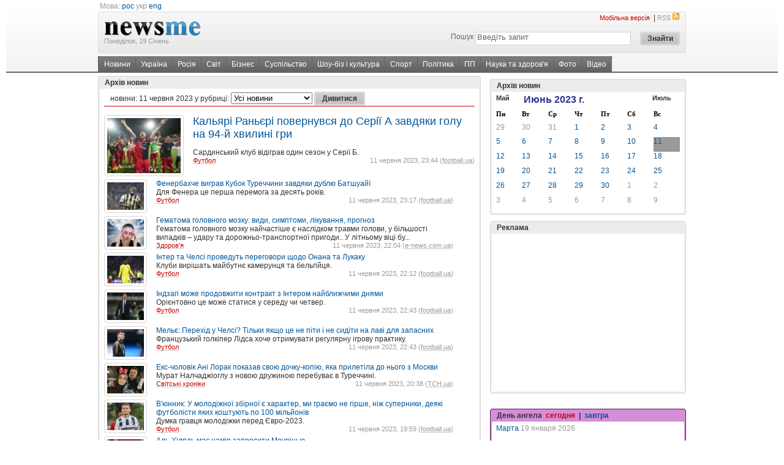

--- FILE ---
content_type: text/html; charset=utf-8
request_url: https://newsme.com.ua/ua/archive/2023-6-11/
body_size: 14657
content:

<!DOCTYPE html PUBLIC "-//W3C//DTD XHTML 1.0 Transitional//EN" "http://www.w3.org/TR/xhtml1/DTD/xhtml1-transitional.dtd">
<html xmlns="http://www.w3.org/1999/xhtml"> 
<head>        
    <meta http-equiv="Content-Type" content="text/html; charset=utf-8" />
    <base href="https://newsme.com.ua/"></base>
    <title>Архів новин  за 11 червня 2023 - NewsMe</title>
    <meta name="keywords" content="архів новин, пошук новин." />
    <meta name="description" content="Останні новинні матеріали порталу. Заголовки всіх останніх новин дня в одній стрічці новин." />
    <link rel="alternate" hreflang="ru" href="https://newsme.com.ua//"></link>
    <link rel="SHORTCUT ICON" href="https://i1.imagefor.me/nm/i/ico/24.ico">
    
    <meta name="verify-v1" content="KQiGgNGL526thy4G934EDo2H1UuxmNxcw3tdPjfHsVc=" />
    <meta name="google-site-verification" content="ncqvl6uhbJkm7JuZZGnnoqsImDOw-rV0nCbQW3nf3ak" />
    <link media="screen" rel="stylesheet" type="text/css" href="css/style.css?v=1.0.2" />
<script src="https://i1.imagefor.me/nm/js/jquery.js?v=1.0.2" type="c1b37fc44b4734c93ed395f7-text/javascript"></script>
<script src="https://i1.imagefor.me/nm/js/jquery.lazyload.mini.js?v=1.0.2" type="c1b37fc44b4734c93ed395f7-text/javascript"></script>
<script src="https://i1.imagefor.me/nm/js/carousel.js?v=1.0.2" type="c1b37fc44b4734c93ed395f7-text/javascript"></script>   
    <script type="c1b37fc44b4734c93ed395f7-text/javascript" src="https://c.memax.com.ua/stat.js"></script>
    <link href="rss2.xml" title="Все новости на одном ресурсе!" type="application/rss+xml" rel="alternate" />
    
    
</head>
<body>
    <form name="aspnetForm" method="post" action="Default.aspx?page_id=98&amp;lang=ua&amp;year=2023&amp;month=6&amp;day=11" onsubmit="if (!window.__cfRLUnblockHandlers) return false; javascript:return WebForm_OnSubmit();" id="aspnetForm" data-cf-modified-c1b37fc44b4734c93ed395f7-="">
<div>
<input type="hidden" name="__EVENTTARGET" id="__EVENTTARGET" value="" />
<input type="hidden" name="__EVENTARGUMENT" id="__EVENTARGUMENT" value="" />
<input type="hidden" name="__VIEWSTATE" id="
__VIEWSTATE" value="" />
</div>

<script type="c1b37fc44b4734c93ed395f7-text/javascript">
//<![CDATA[
var theForm = document.forms['aspnetForm'];
if (!theForm) {
    theForm = document.aspnetForm;
}
function __doPostBack(eventTarget, eventArgument) {
    if (!theForm.onsubmit || (theForm.onsubmit() != false)) {
        theForm.__EVENTTARGET.value = eventTarget;
        theForm.__EVENTARGUMENT.value = eventArgument;
        theForm.submit();
    }
}
//]]>
</script>


<script src="/WebResource.axd?d=UKl2xv-KVTTj8IKrS4MdGXOg79Nf0wXLYnR8H1XN4XycD1OqU1LbXlUGohCoXMF9ptHly4yPRhs4-eP_ZGJ2v8hSbGY1&amp;t=638313898859278837" type="c1b37fc44b4734c93ed395f7-text/javascript"></script>


<script src="/WebResource.axd?d=pWWnk7Taw7uho2XG870t5eNTCVeZlOG7WFX7A-q4nWpNI50qKETD3cu0MhiA-Ru0qNbKK8EAwja2FGIwAFpEFFQGfTg1&amp;t=638313898859278837" type="c1b37fc44b4734c93ed395f7-text/javascript"></script>
<script type="c1b37fc44b4734c93ed395f7-text/javascript">
//<![CDATA[
function WebForm_OnSubmit() {
if (typeof(ValidatorOnSubmit) == "function" && ValidatorOnSubmit() == false) return false;
return true;
}
//]]>
</script>

    
        

        	
	
		

	    <div class="bg_header">
		    <div class="top_line"></div>
		    <div class="pw">
	            <div class="fl">
    
				    &nbsp;<span class="gray">Мова:</span>&nbsp;<a href="https://newsme.com.ua/" class="hr">рос</a>&nbsp;<span class="gray">укр</span>&nbsp;<a href="https://newsme.com.ua/en/" class="hr">eng</a>
	            </div>
	            
	            <br />
			    <table cellpadding="0" cellspacing="0" width="100%" border="0" >
				    <tr>
					    <td class="vtop">
					    <img src="http://i1.imagefor.me/nm/i/bg_headf.gif" width="4" height="68" alt="" title="" /></td>
					    <td class="bg_logo_table">
					    <div class="fl">
						    <a class="hr" href="https://newsme.com.ua/"><img style="padding-top:15px;" src="http://i1.imagefor.me/nm/i/logo.gif"  /></a>
						    <br /><span class="small gray"><nobr>Понеділок, 19 Січень</nobr></span>
					    </div>	
					    <div class="fr">
	                <div class="fr"><a href='http://pda.newsme.com.ua/' class="small hred2">Мобільна версія</a>
				    &nbsp;|&nbsp;<a href="https://newsme.com.ua/rss2.xml?lang=2" class="small hgray">RSS<img src="http://i1.imagefor.me/nm/i/ic_rss.gif" width="13" height="13" style="margin-left: 2px" /></a>
				    </div><div class="clear"></div>
					        
<div class="search fr">
    <table cellpadding="0" cellspacing="5" border="0">
        <tr>
            <td>
                <label for="search">Пошук</label>
            </td>
            <td class="search_image">
                <input name="ctl00$header$Search$q" type="text" value="Введіть запит" maxlength="128" id="ctl00_header_Search_q" class="search_input" onfocus="if (!window.__cfRLUnblockHandlers) return false; if (this.value=='Введіть запит') this.value=''" onblur="if (!window.__cfRLUnblockHandlers) return false; if (this.value=='') this.value='Введіть запит'" data-cf-modified-c1b37fc44b4734c93ed395f7-="" />
                <span id="ctl00_header_Search__rfvQ" style="color:Red;visibility:hidden;">*</span>
            </td>
            <td class="vtop">
                <input type="submit" name="ctl00$header$Search$_btnSearch" value="Знайти" onclick="if (!window.__cfRLUnblockHandlers) return false; javascript:WebForm_DoPostBackWithOptions(new WebForm_PostBackOptions(&quot;ctl00$header$Search$_btnSearch&quot;, &quot;&quot;, true, &quot;&quot;, &quot;&quot;, false, false))" id="ctl00_header_Search__btnSearch" class="submit" data-cf-modified-c1b37fc44b4734c93ed395f7-="" />
            </td>
        </tr>
    </table>
</div>

	<input type="hidden" name="ctl00$header$Search$searchid" id="ctl00_header_Search_searchid" value="1608677" />
	<script type="c1b37fc44b4734c93ed395f7-text/javascript" src="https://www.google.com.ua/coop/cse/brand?form=cse-search-box&amp;lang=ru"></script>	
	<input name="dummyHidden" value="" style="visibility:hidden;display:none;" />	
					    </div>
					    <div class="clear"> </div>
					    </td>
					    <td class="vtop"><img src="http://i1.imagefor.me/nm/i/bg_headg.gif" width="4" height="68" alt="" title="" /></td>
				    </tr>
			    </table>
			    <div class="clearH5"></div>
			    <div class="toplit"><div class="fl menu">
<div class="fl menu_in" xmlns:v="http://rdf.data-vocabulary.org/#">
<span typeof="v:Breadcrumb"><a href="https://newsme.com.ua/ua/" title="Новини" rel="v:url" property="v:title">Новини</a></span>
<a href="https://newsme.com.ua/ua/ukraine/" title="Україна">Україна</a>
<a href="https://newsme.com.ua/ua/russia/" title="Росія">Росія</a>
<a href="https://newsme.com.ua/ua/world/" title="Світ">Світ</a>
<a href="https://newsme.com.ua/ua/business/" title="Бізнес">Бізнес</a>
<a href="https://newsme.com.ua/ua/society/" title="Суспільство">Суспільство</a>
<a href="https://newsme.com.ua/ua/showbiz/" title="Шоу-біз і культура">Шоу-біз і культура</a>
<a href="https://newsme.com.ua/ua/sport/" title="Спорт">Спорт</a>
<a href="https://newsme.com.ua/ua/politics/" title="Політика">Політика</a>
<a href="https://newsme.com.ua/ua/accident/" title="ПП">ПП</a>
<a href="https://newsme.com.ua/ua/tech/" title="Наука та здоров'я">Наука та здоров'я</a>
<a href="http://gallery.newsme.com.ua/" title="Фото">Фото</a>
<a href="http://video.newsme.com.ua/" title="Відео">Відео</a>
</div>
</div>
</div>
			    <div class="clear2"></div>
		    </div>		            	
		</div>
		
	    
	
	    
    

	<div class="clearH5"></div>
	<div class="pw" id="main">
		<div class="fl bcolLeft">			
            

			<div class="round round_color_gray_s"></div>
			<div class="round2 round_color_gray"></div>
			<div class="round_into round_color_gray">
				<div class="clear"></div>
                    <h5 class="hfnill">Архів новин&nbsp;</h5>
				<div class="clear"></div>
			</div>
			<div class="round3 round_color_gray"></div>
			<div class="round6 round_color_gray2_s">
				<div class="round4 round_color_gray2"></div>
			</div>
			
			<div class="round6 round_color_gray3_s mnal">
				<div class="round5 round_color_gray3">
					<div class="round_info vh iefix">
						<div class="clear"></div>
						
			            <div class="red_line">
				            <div class="clear"></div>
					            <p class="hfnill">новини: <b>11 червня 2023</b> у рубриці: <select name="ctl00$_98_8$ddlRubric" id="ctl00__98_8_ddlRubric">
	<option value="">Усі новини</option>
	<option value="1">Україна</option>
	<option value="2">- Київ</option>
	<option value="5">- Події</option>
	<option value="6">- Політика</option>
	<option value="7">Росія</option>
	<option value="8">Світ</option>
	<option value="9">Бізнес</option>
	<option value="10">- Економіка</option>
	<option value="12">- Нерухомість</option>
	<option value="13">- Фінанси і банки</option>
	<option value="14">- Ринки</option>
	<option value="15">Шоу-біз і культура</option>
	<option value="16">- Кіно</option>
	<option value="17">- Музика</option>
	<option value="18">- Афіша</option>
	<option value="19">- Мистецтво</option>
	<option value="20">- Шоу-бізнес</option>
	<option value="21">- Мода</option>
	<option value="22">- Події</option>
	<option value="23">- Світські хроніки</option>
	<option value="24">- Скандали</option>
	<option value="25">Спорт</option>
	<option value="26">- Футбол</option>
	<option value="27">- Бокс</option>
	<option value="28">- Баскетбол</option>
	<option value="29">- Теніс</option>
	<option value="30">- Формула 1</option>
	<option value="31">- Хокей</option>
	<option value="32">- Шахи</option>
	<option value="33">- Інші види</option>
	<option value="34">Політика</option>
	<option value="35">ПП</option>
	<option value="36">- Кримінал</option>
	<option value="37">- Події</option>
	<option value="38">- Катастрофи</option>
	<option value="39">Наука та здоров'я</option>
	<option value="40">- Технології</option>
	<option value="41">- Наука</option>
	<option value="42">- Здоров'я</option>
	<option value="43">- Автомобілі</option>
	<option value="44">Суспільство</option>
	<option value="45">Фоторепортаж</option>
	<option value="46">Культура</option>

</select>&nbsp;<input type="submit" name="ctl00$_98_8$btnView" value="Дивитися" onclick="if (!window.__cfRLUnblockHandlers) return false; javascript:WebForm_DoPostBackWithOptions(new WebForm_PostBackOptions(&quot;ctl00$_98_8$btnView&quot;, &quot;&quot;, true, &quot;&quot;, &quot;&quot;, false, false))" id="ctl00__98_8_btnView" class="submit8" data-cf-modified-c1b37fc44b4734c93ed395f7-="" /></p>
				            <div class="clear"></div>
			            </div>							
                        <div class="clearH5"></div>	
                        
                        
						<div>
							<h3 >
								<a href="https://newsme.com.ua/ua/sport/football/4576059/">
									<img src='https://i1.imagefor.me/m/120x90/5335042.jpeg' width="120" height="90" alt="" title="" class="fl imgborder  imrt15 " /> 
									Кальярі Раньєрі повернувся до Серії А завдяки голу на 94-й хвилині гри
								</a>
							</h3>
							<p>
								Сардинський клуб відіграв один сезон у Серії Б.								
								<br /><span class="small fl"><nobr><a href="https://newsme.com.ua/ua/sport/football/" class='rdot'>Футбол</a></nobr></span>
								<span class="small gray fr"><nobr>11 червня 2023, 23:44 (<noindex><a class="dot"  rel="nofollow" href="javascript:var link='htt'+'p:/'+'/fo'+'otb'+'all'+'.ua/'; void(window.open(link))" >football.ua</a></noindex>)</nobr></span>
							</p>
							
							<div class="clearH5"></div>								
                            
								<div class='fl scell570 imrt35'>
									<a title="Фенербахче виграв Кубок Туреччини завдяки дублю Батшуайї" href="https://newsme.com.ua/ua/sport/football/4576056/">
									    <img src='http://i1.imagefor.me/nm/i/blank.gif' data-href='https://i1.imagefor.me/m/60x45/5335040.jpeg' width="60" height="45" alt="Фенербахче виграв Кубок Туреччини завдяки дублю Батшуайї" title="" class="fl imgborder imrt15 lzl" />
									    
									    <noscript>
									        <img src='https://i1.imagefor.me/m/60x45/5335040.jpeg' width="60" height="45" alt="Фенербахче виграв Кубок Туреччини завдяки дублю Батшуайї" title="" class="fl imgborder imrt15 " />
									    </noscript>										    
									    
									    Фенербахче виграв Кубок Туреччини завдяки дублю Батшуайї
									</a>
									<br/>Для Фенера це перша перемога за десять років.
									<br />
									<span class="small fl"><nobr><a href="https://newsme.com.ua/ua/sport/football/" class='rdot'>Футбол</a></nobr></span>
									<span class="small gray fr"><nobr>11 червня 2023, 23:17 (<noindex><a class="dot"  rel="nofollow" href="javascript:var link='htt'+'p:/'+'/fo'+'otb'+'all'+'.ua/'; void(window.open(link))" >football.ua</a></noindex>)</nobr></span>
								</div>    
                                <div class="clearH5"></div>	
                                
								<div class='fl scell570 imrt35'>
									<a title="Гематома головного мозку: види, симптоми, лікування, прогноз" href="https://newsme.com.ua/ua/tech/health/4576039/">
									    <img src='http://i1.imagefor.me/nm/i/blank.gif' data-href='https://i1.imagefor.me/m/60x45/5334996.jpeg' width="60" height="45" alt="Гематома головного мозку: види, симптоми, лікування, прогноз" title="" class="fl imgborder imrt15 lzl" />
									    
									    <noscript>
									        <img src='https://i1.imagefor.me/m/60x45/5334996.jpeg' width="60" height="45" alt="Гематома головного мозку: види, симптоми, лікування, прогноз" title="" class="fl imgborder imrt15 " />
									    </noscript>										    
									    
									    Гематома головного мозку: види, симптоми, лікування, прогноз
									</a>
									<br/>Гематома головного мозку найчастіше є наслідком травми голови, у більшості випадків – удару та дорожньо-транспортної пригоди.. У літньому віці бу...
									<br />
									<span class="small fl"><nobr><a href="https://newsme.com.ua/ua/tech/health/" class='rdot'>Здоров'я</a></nobr></span>
									<span class="small gray fr"><nobr>11 червня 2023, 22:04 (<noindex><a class="dot"  rel="nofollow" href="javascript:var link='htt'+'p:/'+'/e-'+'new'+'s.c'+'om.ua/'; void(window.open(link))" >e-news.com.ua</a></noindex>)</nobr></span>
								</div>    
                                <div class="clearH5"></div>	
                                
								<div class='fl scell570 imrt35'>
									<a title="Інтер та Челсі проведуть переговори щодо Онана та Лукаку" href="https://newsme.com.ua/ua/sport/football/4576041/">
									    <img src='http://i1.imagefor.me/nm/i/blank.gif' data-href='https://i1.imagefor.me/m/60x45/5335029.jpeg' width="60" height="45" alt="Інтер та Челсі проведуть переговори щодо Онана та Лукаку" title="" class="fl imgborder imrt15 lzl" />
									    
									    <noscript>
									        <img src='https://i1.imagefor.me/m/60x45/5335029.jpeg' width="60" height="45" alt="Інтер та Челсі проведуть переговори щодо Онана та Лукаку" title="" class="fl imgborder imrt15 " />
									    </noscript>										    
									    
									    Інтер та Челсі проведуть переговори щодо Онана та Лукаку
									</a>
									<br/>Клуби вирішать майбутнє камерунця та бельгійця.
									<br />
									<span class="small fl"><nobr><a href="https://newsme.com.ua/ua/sport/football/" class='rdot'>Футбол</a></nobr></span>
									<span class="small gray fr"><nobr>11 червня 2023, 22:12 (<noindex><a class="dot"  rel="nofollow" href="javascript:var link='htt'+'p:/'+'/fo'+'otb'+'all'+'.ua/'; void(window.open(link))" >football.ua</a></noindex>)</nobr></span>
								</div>    
                                <div class="clearH5"></div>	
                                
								<div class='fl scell570 imrt35'>
									<a title="Індзагі може продовжити контракт з Інтером найближчими днями" href="https://newsme.com.ua/ua/sport/football/4576048/">
									    <img src='http://i1.imagefor.me/nm/i/blank.gif' data-href='https://i1.imagefor.me/m/60x45/5335034.jpeg' width="60" height="45" alt="Індзагі може продовжити контракт з Інтером найближчими днями" title="" class="fl imgborder imrt15 lzl" />
									    
									    <noscript>
									        <img src='https://i1.imagefor.me/m/60x45/5335034.jpeg' width="60" height="45" alt="Індзагі може продовжити контракт з Інтером найближчими днями" title="" class="fl imgborder imrt15 " />
									    </noscript>										    
									    
									    Індзагі може продовжити контракт з Інтером найближчими днями
									</a>
									<br/>Орієнтовно це може статися у середу чи четвер.
									<br />
									<span class="small fl"><nobr><a href="https://newsme.com.ua/ua/sport/football/" class='rdot'>Футбол</a></nobr></span>
									<span class="small gray fr"><nobr>11 червня 2023, 22:43 (<noindex><a class="dot"  rel="nofollow" href="javascript:var link='htt'+'p:/'+'/fo'+'otb'+'all'+'.ua/'; void(window.open(link))" >football.ua</a></noindex>)</nobr></span>
								</div>    
                                <div class="clearH5"></div>	
                                
								<div class='fl scell570 imrt35'>
									<a title="Мельє: Перехід у Челсі? Тільки якщо це не піти і не сидіти на лаві для запасних" href="https://newsme.com.ua/ua/sport/football/4576049/">
									    <img src='http://i1.imagefor.me/nm/i/blank.gif' data-href='https://i1.imagefor.me/m/60x45/5335035.jpeg' width="60" height="45" alt="Мельє: Перехід у Челсі? Тільки якщо це не піти і не сидіти на лаві для запасних" title="" class="fl imgborder imrt15 lzl" />
									    
									    <noscript>
									        <img src='https://i1.imagefor.me/m/60x45/5335035.jpeg' width="60" height="45" alt="Мельє: Перехід у Челсі? Тільки якщо це не піти і не сидіти на лаві для запасних" title="" class="fl imgborder imrt15 " />
									    </noscript>										    
									    
									    Мельє: Перехід у Челсі? Тільки якщо це не піти і не сидіти на лаві для запасних
									</a>
									<br/>Французький голкіпер Лідса хоче отримувати регулярну ігрову практику.
									<br />
									<span class="small fl"><nobr><a href="https://newsme.com.ua/ua/sport/football/" class='rdot'>Футбол</a></nobr></span>
									<span class="small gray fr"><nobr>11 червня 2023, 22:43 (<noindex><a class="dot"  rel="nofollow" href="javascript:var link='htt'+'p:/'+'/fo'+'otb'+'all'+'.ua/'; void(window.open(link))" >football.ua</a></noindex>)</nobr></span>
								</div>    
                                <div class="clearH5"></div>	
                                
								<div class='fl scell570 imrt35'>
									<a title="Екс-чоловік Ані Лорак показав свою дочку-копію, яка прилетіла до нього з Москви" href="https://newsme.com.ua/ua/showbiz/chronic/4576018/">
									    <img src='http://i1.imagefor.me/nm/i/blank.gif' data-href='https://i1.imagefor.me/m/60x45/5334987.jpeg' width="60" height="45" alt="Екс-чоловік Ані Лорак показав свою дочку-копію, яка прилетіла до нього з Москви" title="" class="fl imgborder imrt15 lzl" />
									    
									    <noscript>
									        <img src='https://i1.imagefor.me/m/60x45/5334987.jpeg' width="60" height="45" alt="Екс-чоловік Ані Лорак показав свою дочку-копію, яка прилетіла до нього з Москви" title="" class="fl imgborder imrt15 " />
									    </noscript>										    
									    
									    Екс-чоловік Ані Лорак показав свою дочку-копію, яка прилетіла до нього з Москви
									</a>
									<br/>Мурат Налчаджіоглу з новою дружиною перебуває в Туреччині.
									<br />
									<span class="small fl"><nobr><a href="https://newsme.com.ua/ua/showbiz/chronics/" class='rdot'>Світські хроніки</a></nobr></span>
									<span class="small gray fr"><nobr>11 червня 2023, 20:38 (<noindex><a class="dot"  rel="nofollow" href="javascript:var link='htt'+'p:/'+'/ts'+'n.ua/'; void(window.open(link))" >ТСН.ua</a></noindex>)</nobr></span>
								</div>    
                                <div class="clearH5"></div>	
                                
								<div class='fl scell570 imrt35'>
									<a title="В юнник: У молодіжної збірної є характер, ми граємо не гірше, ніж суперники, деякі футболісти яких коштують по 100 мільйонів" href="https://newsme.com.ua/ua/sport/football/4576014/">
									    <img src='http://i1.imagefor.me/nm/i/blank.gif' data-href='https://i1.imagefor.me/m/60x45/5335010.jpeg' width="60" height="45" alt="В юнник: У молодіжної збірної є характер, ми граємо не гірше, ніж суперники, деякі футболісти яких коштують по 100 мільйонів" title="" class="fl imgborder imrt15 lzl" />
									    
									    <noscript>
									        <img src='https://i1.imagefor.me/m/60x45/5335010.jpeg' width="60" height="45" alt="В юнник: У молодіжної збірної є характер, ми граємо не гірше, ніж суперники, деякі футболісти яких коштують по 100 мільйонів" title="" class="fl imgborder imrt15 " />
									    </noscript>										    
									    
									    В'юнник: У молодіжної збірної є характер, ми граємо не гірше, ніж суперники, деякі футболісти яких коштують по 100 мільйонів
									</a>
									<br/>Думка гравця молодіжки перед Євро-2023.
									<br />
									<span class="small fl"><nobr><a href="https://newsme.com.ua/ua/sport/football/" class='rdot'>Футбол</a></nobr></span>
									<span class="small gray fr"><nobr>11 червня 2023, 19:59 (<noindex><a class="dot"  rel="nofollow" href="javascript:var link='htt'+'p:/'+'/fo'+'otb'+'all'+'.ua/'; void(window.open(link))" >football.ua</a></noindex>)</nobr></span>
								</div>    
                                <div class="clearH5"></div>	
                                
								<div class='fl scell570 imrt35'>
									<a title="Аль-Хіляль має намір запросити Моурінью" href="https://newsme.com.ua/ua/sport/football/4576017/">
									    <img src='http://i1.imagefor.me/nm/i/blank.gif' data-href='https://i1.imagefor.me/m/60x45/5335013.jpeg' width="60" height="45" alt="Аль-Хіляль має намір запросити Моурінью" title="" class="fl imgborder imrt15 lzl" />
									    
									    <noscript>
									        <img src='https://i1.imagefor.me/m/60x45/5335013.jpeg' width="60" height="45" alt="Аль-Хіляль має намір запросити Моурінью" title="" class="fl imgborder imrt15 " />
									    </noscript>										    
									    
									    Аль-Хіляль має намір запросити Моурінью
									</a>
									<br/>Клуб із Саудівської Аравії хоче отримати португальського тренера.
									<br />
									<span class="small fl"><nobr><a href="https://newsme.com.ua/ua/sport/football/" class='rdot'>Футбол</a></nobr></span>
									<span class="small gray fr"><nobr>11 червня 2023, 20:35 (<noindex><a class="dot"  rel="nofollow" href="javascript:var link='htt'+'p:/'+'/fo'+'otb'+'all'+'.ua/'; void(window.open(link))" >football.ua</a></noindex>)</nobr></span>
								</div>    
                                <div class="clearH5"></div>	
                                
								<div class='fl scell570 imrt35'>
									<a title="Стала відома символічна збірна Ліги чемпіонів-2022/23" href="https://newsme.com.ua/ua/sport/football/4576021/">
									    <img src='http://i1.imagefor.me/nm/i/blank.gif' data-href='https://i1.imagefor.me/m/60x45/5335014.jpeg' width="60" height="45" alt="Стала відома символічна збірна Ліги чемпіонів-2022/23" title="" class="fl imgborder imrt15 lzl" />
									    
									    <noscript>
									        <img src='https://i1.imagefor.me/m/60x45/5335014.jpeg' width="60" height="45" alt="Стала відома символічна збірна Ліги чемпіонів-2022/23" title="" class="fl imgborder imrt15 " />
									    </noscript>										    
									    
									    Стала відома символічна збірна Ліги чемпіонів-2022/23
									</a>
									<br/>До неї потрапили лише гравці Манчестер Сіті, Інтера та Реала.
									<br />
									<span class="small fl"><nobr><a href="https://newsme.com.ua/ua/sport/football/" class='rdot'>Футбол</a></nobr></span>
									<span class="small gray fr"><nobr>11 червня 2023, 20:46 (<noindex><a class="dot"  rel="nofollow" href="javascript:var link='htt'+'p:/'+'/fo'+'otb'+'all'+'.ua/'; void(window.open(link))" >football.ua</a></noindex>)</nobr></span>
								</div>    
                                <div class="clearH5"></div>	
                                
								<div class='fl scell570 imrt35'>
									<a title="Кварацхелія — найкращий молодий гравець Ліги чемпіонів-2022/23" href="https://newsme.com.ua/ua/sport/football/4576026/">
									    <img src='http://i1.imagefor.me/nm/i/blank.gif' data-href='https://i1.imagefor.me/m/60x45/5335019.jpeg' width="60" height="45" alt="Кварацхелія — найкращий молодий гравець Ліги чемпіонів-2022/23" title="" class="fl imgborder imrt15 lzl" />
									    
									    <noscript>
									        <img src='https://i1.imagefor.me/m/60x45/5335019.jpeg' width="60" height="45" alt="Кварацхелія — найкращий молодий гравець Ліги чемпіонів-2022/23" title="" class="fl imgborder imrt15 " />
									    </noscript>										    
									    
									    Кварацхелія — найкращий молодий гравець Ліги чемпіонів-2022/23
									</a>
									<br/>Гру грузинського футболіста гідно оцінили.
									<br />
									<span class="small fl"><nobr><a href="https://newsme.com.ua/ua/sport/football/" class='rdot'>Футбол</a></nobr></span>
									<span class="small gray fr"><nobr>11 червня 2023, 21:13 (<noindex><a class="dot"  rel="nofollow" href="javascript:var link='htt'+'p:/'+'/fo'+'otb'+'all'+'.ua/'; void(window.open(link))" >football.ua</a></noindex>)</nobr></span>
								</div>    
                                <div class="clearH5"></div>	
                                
								<div class='fl scell570 imrt35'>
									<a title="Інтер націлився на Карлоса Аугусто як нового лівого захисника" href="https://newsme.com.ua/ua/sport/football/4576028/">
									    <img src='http://i1.imagefor.me/nm/i/blank.gif' data-href='https://i1.imagefor.me/m/60x45/5335021.jpeg' width="60" height="45" alt="Інтер націлився на Карлоса Аугусто як нового лівого захисника" title="" class="fl imgborder imrt15 lzl" />
									    
									    <noscript>
									        <img src='https://i1.imagefor.me/m/60x45/5335021.jpeg' width="60" height="45" alt="Інтер націлився на Карлоса Аугусто як нового лівого захисника" title="" class="fl imgborder imrt15 " />
									    </noscript>										    
									    
									    Інтер націлився на Карлоса Аугусто як нового лівого захисника
									</a>
									<br/>Захисник Монци може відправитися на підвищення цього літа.
									<br />
									<span class="small fl"><nobr><a href="https://newsme.com.ua/ua/sport/football/" class='rdot'>Футбол</a></nobr></span>
									<span class="small gray fr"><nobr>11 червня 2023, 21:23 (<noindex><a class="dot"  rel="nofollow" href="javascript:var link='htt'+'p:/'+'/fo'+'otb'+'all'+'.ua/'; void(window.open(link))" >football.ua</a></noindex>)</nobr></span>
								</div>    
                                <div class="clearH5"></div>	
                                
								<div class='fl scell570 imrt35'>
									<a title="Олексій Суровцев розчулив Мережу відео, як рятував тварин із затопленої Херсонщини" href="https://newsme.com.ua/ua/showbiz/chronic/4576032/">
									    <img src='http://i1.imagefor.me/nm/i/blank.gif' data-href='https://i1.imagefor.me/m/60x45/5335024.jpeg' width="60" height="45" alt="Олексій Суровцев розчулив Мережу відео, як рятував тварин із затопленої Херсонщини" title="" class="fl imgborder imrt15 lzl" />
									    
									    <noscript>
									        <img src='https://i1.imagefor.me/m/60x45/5335024.jpeg' width="60" height="45" alt="Олексій Суровцев розчулив Мережу відео, як рятував тварин із затопленої Херсонщини" title="" class="fl imgborder imrt15 " />
									    </noscript>										    
									    
									    Олексій Суровцев розчулив Мережу відео, як рятував тварин із затопленої Херсонщини
									</a>
									<br/>Також актор з командою привіз гуманітарну допомогу місцевим мешканцям.
									<br />
									<span class="small fl"><nobr><a href="https://newsme.com.ua/ua/showbiz/chronics/" class='rdot'>Світські хроніки</a></nobr></span>
									<span class="small gray fr"><nobr>11 червня 2023, 21:59 (<noindex><a class="dot"  rel="nofollow" href="javascript:var link='htt'+'p:/'+'/ts'+'n.ua/'; void(window.open(link))" >ТСН.ua</a></noindex>)</nobr></span>
								</div>    
                                <div class="clearH5"></div>	
                                
								<div class='fl scell570 imrt35'>
									<a title="Челсі веде переговори щодо Кайседо" href="https://newsme.com.ua/ua/sport/football/4576035/">
									    <img src='http://i1.imagefor.me/nm/i/blank.gif' data-href='https://i1.imagefor.me/m/60x45/5335025.jpeg' width="60" height="45" alt="Челсі веде переговори щодо Кайседо" title="" class="fl imgborder imrt15 lzl" />
									    
									    <noscript>
									        <img src='https://i1.imagefor.me/m/60x45/5335025.jpeg' width="60" height="45" alt="Челсі веде переговори щодо Кайседо" title="" class="fl imgborder imrt15 " />
									    </noscript>										    
									    
									    Челсі веде переговори щодо Кайседо
									</a>
									<br/>21-річний футболіст може продовжити кар'єру у лондонській команді.
									<br />
									<span class="small fl"><nobr><a href="https://newsme.com.ua/ua/sport/football/" class='rdot'>Футбол</a></nobr></span>
									<span class="small gray fr"><nobr>11 червня 2023, 21:51 (<noindex><a class="dot"  rel="nofollow" href="javascript:var link='htt'+'p:/'+'/fo'+'otb'+'all'+'.ua/'; void(window.open(link))" >football.ua</a></noindex>)</nobr></span>
								</div>    
                                <div class="clearH5"></div>	
                                
								<div class='fl scell570 imrt35'>
									<a title="Володимир Остапчук із молодою дружиною облаштовує будинок, який придбав із колишньою Христиною Гірник" href="https://newsme.com.ua/ua/showbiz/chronic/4575980/">
									    <img src='http://i1.imagefor.me/nm/i/blank.gif' data-href='https://i1.imagefor.me/m/60x45/5334965.jpeg' width="60" height="45" alt="Володимир Остапчук із молодою дружиною облаштовує будинок, який придбав із колишньою Христиною Гірник" title="" class="fl imgborder imrt15 lzl" />
									    
									    <noscript>
									        <img src='https://i1.imagefor.me/m/60x45/5334965.jpeg' width="60" height="45" alt="Володимир Остапчук із молодою дружиною облаштовує будинок, який придбав із колишньою Христиною Гірник" title="" class="fl imgborder imrt15 " />
									    </noscript>										    
									    
									    Володимир Остапчук із молодою дружиною облаштовує будинок, який придбав із колишньою Христиною Гірник
									</a>
									<br/>Разом із новою обраницею шоумен відвідав ділянку.
									<br />
									<span class="small fl"><nobr><a href="https://newsme.com.ua/ua/showbiz/chronics/" class='rdot'>Світські хроніки</a></nobr></span>
									<span class="small gray fr"><nobr>11 червня 2023, 17:57 (<noindex><a class="dot"  rel="nofollow" href="javascript:var link='htt'+'p:/'+'/ts'+'n.ua/'; void(window.open(link))" >ТСН.ua</a></noindex>)</nobr></span>
								</div>    
                                <div class="clearH5"></div>	
                                
								<div class='fl scell570 imrt35'>
									<a title="Невпізнаний Андрій Бедняков приголомшив, як виглядав з довгим чорним волоссям та борідкою" href="https://newsme.com.ua/ua/showbiz/chronic/4575989/">
									    <img src='http://i1.imagefor.me/nm/i/blank.gif' data-href='https://i1.imagefor.me/m/60x45/5334972.jpeg' width="60" height="45" alt="Невпізнаний Андрій Бедняков приголомшив, як виглядав з довгим чорним волоссям та борідкою" title="" class="fl imgborder imrt15 lzl" />
									    
									    <noscript>
									        <img src='https://i1.imagefor.me/m/60x45/5334972.jpeg' width="60" height="45" alt="Невпізнаний Андрій Бедняков приголомшив, як виглядав з довгим чорним волоссям та борідкою" title="" class="fl imgborder imrt15 " />
									    </noscript>										    
									    
									    Невпізнаний Андрій Бедняков приголомшив, як виглядав з довгим чорним волоссям та борідкою
									</a>
									<br/>Шоумен поділився фотографією, зробленою 16 років тому..
									<br />
									<span class="small fl"><nobr><a href="https://newsme.com.ua/ua/showbiz/chronics/" class='rdot'>Світські хроніки</a></nobr></span>
									<span class="small gray fr"><nobr>11 червня 2023, 18:45 (<noindex><a class="dot"  rel="nofollow" href="javascript:var link='htt'+'p:/'+'/ts'+'n.ua/'; void(window.open(link))" >ТСН.ua</a></noindex>)</nobr></span>
								</div>    
                                <div class="clearH5"></div>	
                                
								<div class='fl scell570 imrt35'>
									<a title="Шеннен Доерті зворушила щемливим фото врятованого пса у затопленій Херсонській області" href="https://newsme.com.ua/ua/showbiz/chronic/4576013/">
									    <img src='http://i1.imagefor.me/nm/i/blank.gif' data-href='https://i1.imagefor.me/m/60x45/5334978.jpeg' width="60" height="45" alt="Шеннен Доерті зворушила щемливим фото врятованого пса у затопленій Херсонській області" title="" class="fl imgborder imrt15 lzl" />
									    
									    <noscript>
									        <img src='https://i1.imagefor.me/m/60x45/5334978.jpeg' width="60" height="45" alt="Шеннен Доерті зворушила щемливим фото врятованого пса у затопленій Херсонській області" title="" class="fl imgborder imrt15 " />
									    </noscript>										    
									    
									    Шеннен Доерті зворушила щемливим фото врятованого пса у затопленій Херсонській області
									</a>
									<br/>Актриса відреагувала на підрив окупантами Каховської ГЕС.
									<br />
									<span class="small fl"><nobr><a href="https://newsme.com.ua/ua/showbiz/chronics/" class='rdot'>Світські хроніки</a></nobr></span>
									<span class="small gray fr"><nobr>11 червня 2023, 19:58 (<noindex><a class="dot"  rel="nofollow" href="javascript:var link='htt'+'p:/'+'/ts'+'n.ua/'; void(window.open(link))" >ТСН.ua</a></noindex>)</nobr></span>
								</div>    
                                <div class="clearH5"></div>	
                                
								<div class='fl scell570 imrt35'>
									<a title="Як зробити плиту безпечною для дитини" href="https://newsme.com.ua/ua/tech/health/4576009/">
									    <img src='http://i1.imagefor.me/nm/i/blank.gif' data-href='https://i1.imagefor.me/m/60x45/5334984.jpeg' width="60" height="45" alt="Як зробити плиту безпечною для дитини" title="" class="fl imgborder imrt15 lzl" />
									    
									    <noscript>
									        <img src='https://i1.imagefor.me/m/60x45/5334984.jpeg' width="60" height="45" alt="Як зробити плиту безпечною для дитини" title="" class="fl imgborder imrt15 " />
									    </noscript>										    
									    
									    Як зробити плиту безпечною для дитини
									</a>
									<br/>Плита для дитини – цікавий об'єкт вивчення. 
Маленький дослідник прагне підійти до небезпечного побутового приладу, натиснути на яскраві сенсорні...
									<br />
									<span class="small fl"><nobr><a href="https://newsme.com.ua/ua/tech/health/" class='rdot'>Здоров'я</a></nobr></span>
									<span class="small gray fr"><nobr>11 червня 2023, 19:53 (<noindex><a class="dot"  rel="nofollow" href="javascript:var link='htt'+'p:/'+'/e-'+'new'+'s.c'+'om.ua/'; void(window.open(link))" >e-news.com.ua</a></noindex>)</nobr></span>
								</div>    
                                <div class="clearH5"></div>	
                                
								<div class='fl scell570 imrt35'>
									<a title="Аль-Хіляль розпочав спроби підписати Неймара після невдачі з Мессі" href="https://newsme.com.ua/ua/sport/football/4575982/">
									    <img src='http://i1.imagefor.me/nm/i/blank.gif' data-href='https://i1.imagefor.me/m/60x45/5334991.jpeg' width="60" height="45" alt="Аль-Хіляль розпочав спроби підписати Неймара після невдачі з Мессі" title="" class="fl imgborder imrt15 lzl" />
									    
									    <noscript>
									        <img src='https://i1.imagefor.me/m/60x45/5334991.jpeg' width="60" height="45" alt="Аль-Хіляль розпочав спроби підписати Неймара після невдачі з Мессі" title="" class="fl imgborder imrt15 " />
									    </noscript>										    
									    
									    Аль-Хіляль розпочав спроби підписати Неймара після невдачі з Мессі
									</a>
									<br/>Делегація клубу з Саудівської Аравії наразі перебуває у Парижі для перемовин щодо бразильського вінгера.
									<br />
									<span class="small fl"><nobr><a href="https://newsme.com.ua/ua/sport/football/" class='rdot'>Футбол</a></nobr></span>
									<span class="small gray fr"><nobr>11 червня 2023, 17:58 (<noindex><a class="dot"  rel="nofollow" href="javascript:var link='htt'+'p:/'+'/fo'+'otb'+'all'+'.ua/'; void(window.open(link))" >football.ua</a></noindex>)</nobr></span>
								</div>    
                                <div class="clearH5"></div>	
                                
								<div class='fl scell570 imrt35'>
									<a title="Ярмоленко: Україна запропонує Німеччині дисципліну і самовіддачу" href="https://newsme.com.ua/ua/sport/football/4575983/">
									    <img src='http://i1.imagefor.me/nm/i/blank.gif' data-href='https://i1.imagefor.me/m/60x45/5334992.png' width="60" height="45" alt="Ярмоленко: Україна запропонує Німеччині дисципліну і самовіддачу" title="" class="fl imgborder imrt15 lzl" />
									    
									    <noscript>
									        <img src='https://i1.imagefor.me/m/60x45/5334992.png' width="60" height="45" alt="Ярмоленко: Україна запропонує Німеччині дисципліну і самовіддачу" title="" class="fl imgborder imrt15 " />
									    </noscript>										    
									    
									    Ярмоленко: Україна запропонує Німеччині дисципліну і самовіддачу
									</a>
									<br/>Слова капітана збірної перед матчем з Бундестім.
									<br />
									<span class="small fl"><nobr><a href="https://newsme.com.ua/ua/sport/football/" class='rdot'>Футбол</a></nobr></span>
									<span class="small gray fr"><nobr>11 червня 2023, 18:06 (<noindex><a class="dot"  rel="nofollow" href="javascript:var link='htt'+'p:/'+'/fo'+'otb'+'all'+'.ua/'; void(window.open(link))" >football.ua</a></noindex>)</nobr></span>
								</div>    
                                <div class="clearH5"></div>	
                                
								<div class='fl scell570 imrt35'>
									<a title="Ярмоленко – про ймовірний перехід в Динамо: Після Німеччини зможу сконцентруватись на своєму майбутньому" href="https://newsme.com.ua/ua/sport/football/4575985/">
									    <img src='http://i1.imagefor.me/nm/i/blank.gif' data-href='https://i1.imagefor.me/m/60x45/5334993.jpeg' width="60" height="45" alt="Ярмоленко – про ймовірний перехід в Динамо: Після Німеччини зможу сконцентруватись на своєму майбутньому" title="" class="fl imgborder imrt15 lzl" />
									    
									    <noscript>
									        <img src='https://i1.imagefor.me/m/60x45/5334993.jpeg' width="60" height="45" alt="Ярмоленко – про ймовірний перехід в Динамо: Після Німеччини зможу сконцентруватись на своєму майбутньому" title="" class="fl imgborder imrt15 " />
									    </noscript>										    
									    
									    Ярмоленко – про ймовірний перехід в Динамо: Після Німеччини зможу сконцентруватись на своєму майбутньому
									</a>
									<br/>Українець розповів про своє майбутнє.
									<br />
									<span class="small fl"><nobr><a href="https://newsme.com.ua/ua/sport/football/" class='rdot'>Футбол</a></nobr></span>
									<span class="small gray fr"><nobr>11 червня 2023, 18:23 (<noindex><a class="dot"  rel="nofollow" href="javascript:var link='htt'+'p:/'+'/fo'+'otb'+'all'+'.ua/'; void(window.open(link))" >football.ua</a></noindex>)</nobr></span>
								</div>    
                                <div class="clearH5"></div>	
                                
								<div class='fl scell570 imrt35'>
									<a title="Вейналдум: Виберу наступний клуб на основі моїх почуттів" href="https://newsme.com.ua/ua/sport/football/4575987/">
									    <img src='http://i1.imagefor.me/nm/i/blank.gif' data-href='https://i1.imagefor.me/m/60x45/5334995.jpeg' width="60" height="45" alt="Вейналдум: Виберу наступний клуб на основі моїх почуттів" title="" class="fl imgborder imrt15 lzl" />
									    
									    <noscript>
									        <img src='https://i1.imagefor.me/m/60x45/5334995.jpeg' width="60" height="45" alt="Вейналдум: Виберу наступний клуб на основі моїх почуттів" title="" class="fl imgborder imrt15 " />
									    </noscript>										    
									    
									    Вейналдум: Виберу наступний клуб на основі моїх почуттів
									</a>
									<br/>Нідерландський хавбек зізнається, що йому потрібні зміни у кар'єрі.
									<br />
									<span class="small fl"><nobr><a href="https://newsme.com.ua/ua/sport/football/" class='rdot'>Футбол</a></nobr></span>
									<span class="small gray fr"><nobr>11 червня 2023, 18:26 (<noindex><a class="dot"  rel="nofollow" href="javascript:var link='htt'+'p:/'+'/fo'+'otb'+'all'+'.ua/'; void(window.open(link))" >football.ua</a></noindex>)</nobr></span>
								</div>    
                                <div class="clearH5"></div>	
                                
								<div class='fl scell570 imrt35'>
									<a title="Начо оголосив, що залишається в Реалі" href="https://newsme.com.ua/ua/sport/football/4575993/">
									    <img src='http://i1.imagefor.me/nm/i/blank.gif' data-href='https://i1.imagefor.me/m/60x45/5334997.jpeg' width="60" height="45" alt="Начо оголосив, що залишається в Реалі" title="" class="fl imgborder imrt15 lzl" />
									    
									    <noscript>
									        <img src='https://i1.imagefor.me/m/60x45/5334997.jpeg' width="60" height="45" alt="Начо оголосив, що залишається в Реалі" title="" class="fl imgborder imrt15 " />
									    </noscript>										    
									    
									    Начо оголосив, що залишається в Реалі
									</a>
									<br/>Іспанський захисник продовжить угоду з "вершковими".
									<br />
									<span class="small fl"><nobr><a href="https://newsme.com.ua/ua/sport/football/" class='rdot'>Футбол</a></nobr></span>
									<span class="small gray fr"><nobr>11 червня 2023, 18:52 (<noindex><a class="dot"  rel="nofollow" href="javascript:var link='htt'+'p:/'+'/fo'+'otb'+'all'+'.ua/'; void(window.open(link))" >football.ua</a></noindex>)</nobr></span>
								</div>    
                                <div class="clearH5"></div>	
                                
								<div class='fl scell570 imrt35'>
									<a title="Ребров: Я пишаюсь тим, що працюю зі збірною України" href="https://newsme.com.ua/ua/sport/football/4575995/">
									    <img src='http://i1.imagefor.me/nm/i/blank.gif' data-href='https://i1.imagefor.me/m/60x45/5334999.png' width="60" height="45" alt="Ребров: Я пишаюсь тим, що працюю зі збірною України" title="" class="fl imgborder imrt15 lzl" />
									    
									    <noscript>
									        <img src='https://i1.imagefor.me/m/60x45/5334999.png' width="60" height="45" alt="Ребров: Я пишаюсь тим, що працюю зі збірною України" title="" class="fl imgborder imrt15 " />
									    </noscript>										    
									    
									    Ребров: Я пишаюсь тим, що працюю зі збірною України
									</a>
									<br/>Сергій Станіславович висловився перед матчем з німцями.
									<br />
									<span class="small fl"><nobr><a href="https://newsme.com.ua/ua/sport/football/" class='rdot'>Футбол</a></nobr></span>
									<span class="small gray fr"><nobr>11 червня 2023, 19:00 (<noindex><a class="dot"  rel="nofollow" href="javascript:var link='htt'+'p:/'+'/fo'+'otb'+'all'+'.ua/'; void(window.open(link))" >football.ua</a></noindex>)</nobr></span>
								</div>    
                                <div class="clearH5"></div>	
                                
								<div class='fl scell570 imrt35'>
									<a title="Ньюкасл – фаворит на підписання Меддісона" href="https://newsme.com.ua/ua/sport/football/4575996/">
									    <img src='http://i1.imagefor.me/nm/i/blank.gif' data-href='https://i1.imagefor.me/m/60x45/5335000.jpeg' width="60" height="45" alt="Ньюкасл – фаворит на підписання Меддісона" title="" class="fl imgborder imrt15 lzl" />
									    
									    <noscript>
									        <img src='https://i1.imagefor.me/m/60x45/5335000.jpeg' width="60" height="45" alt="Ньюкасл – фаворит на підписання Меддісона" title="" class="fl imgborder imrt15 " />
									    </noscript>										    
									    
									    Ньюкасл – фаворит на підписання Меддісона
									</a>
									<br/>26-річний футболіст може продовжити кар'єру у складі "сорок".
									<br />
									<span class="small fl"><nobr><a href="https://newsme.com.ua/ua/sport/football/" class='rdot'>Футбол</a></nobr></span>
									<span class="small gray fr"><nobr>11 червня 2023, 19:03 (<noindex><a class="dot"  rel="nofollow" href="javascript:var link='htt'+'p:/'+'/fo'+'otb'+'all'+'.ua/'; void(window.open(link))" >football.ua</a></noindex>)</nobr></span>
								</div>    
                                <div class="clearH5"></div>	
                                
								<div class='fl scell570 imrt35'>
									<a title="Меган Фокс звинуватили в тому, що вона  змушує  синів носити одяг для дівчат: акторка відреагувала" href="https://newsme.com.ua/ua/showbiz/chronic/4575997/">
									    <img src='http://i1.imagefor.me/nm/i/blank.gif' data-href='https://i1.imagefor.me/m/60x45/5335001.jpeg' width="60" height="45" alt="Меган Фокс звинуватили в тому, що вона  змушує  синів носити одяг для дівчат: акторка відреагувала" title="" class="fl imgborder imrt15 lzl" />
									    
									    <noscript>
									        <img src='https://i1.imagefor.me/m/60x45/5335001.jpeg' width="60" height="45" alt="Меган Фокс звинуватили в тому, що вона  змушує  синів носити одяг для дівчат: акторка відреагувала" title="" class="fl imgborder imrt15 " />
									    </noscript>										    
									    
									    Меган Фокс звинуватили в тому, що вона "змушує" синів носити одяг для дівчат: акторка відреагувала
									</a>
									<br/>Скандал розгорівся після заяви відомого режисера.
									<br />
									<span class="small fl"><nobr><a href="https://newsme.com.ua/ua/showbiz/chronics/" class='rdot'>Світські хроніки</a></nobr></span>
									<span class="small gray fr"><nobr>11 червня 2023, 19:14 (<noindex><a class="dot"  rel="nofollow" href="javascript:var link='htt'+'p:/'+'/ts'+'n.ua/'; void(window.open(link))" >ТСН.ua</a></noindex>)</nobr></span>
								</div>    
                                <div class="clearH5"></div>	
                                
								<div class='fl scell570 imrt35'>
									<a title="Флік: З Україною не зіграють Гюндоган, Госенс, під питанням участь Вернера" href="https://newsme.com.ua/ua/sport/football/4576000/">
									    <img src='http://i1.imagefor.me/nm/i/blank.gif' data-href='https://i1.imagefor.me/m/60x45/5335002.jpeg' width="60" height="45" alt="Флік: З Україною не зіграють Гюндоган, Госенс, під питанням участь Вернера" title="" class="fl imgborder imrt15 lzl" />
									    
									    <noscript>
									        <img src='https://i1.imagefor.me/m/60x45/5335002.jpeg' width="60" height="45" alt="Флік: З Україною не зіграють Гюндоган, Госенс, під питанням участь Вернера" title="" class="fl imgborder imrt15 " />
									    </noscript>										    
									    
									    Флік: З Україною не зіграють Гюндоган, Госенс, під питанням участь Вернера
									</a>
									<br/>Коуч розповів про кадрову ситуацію.
									<br />
									<span class="small fl"><nobr><a href="https://newsme.com.ua/ua/sport/football/" class='rdot'>Футбол</a></nobr></span>
									<span class="small gray fr"><nobr>11 червня 2023, 19:07 (<noindex><a class="dot"  rel="nofollow" href="javascript:var link='htt'+'p:/'+'/fo'+'otb'+'all'+'.ua/'; void(window.open(link))" >football.ua</a></noindex>)</nobr></span>
								</div>    
                                <div class="clearH5"></div>	
                                
								<div class='fl scell570 imrt35'>
									<a title="Ребров: Футбол дає українцям емоції, які ми дещо втратили через війну" href="https://newsme.com.ua/ua/sport/football/4576004/">
									    <img src='http://i1.imagefor.me/nm/i/blank.gif' data-href='https://i1.imagefor.me/m/60x45/5335006.png' width="60" height="45" alt="Ребров: Футбол дає українцям емоції, які ми дещо втратили через війну" title="" class="fl imgborder imrt15 lzl" />
									    
									    <noscript>
									        <img src='https://i1.imagefor.me/m/60x45/5335006.png' width="60" height="45" alt="Ребров: Футбол дає українцям емоції, які ми дещо втратили через війну" title="" class="fl imgborder imrt15 " />
									    </noscript>										    
									    
									    Ребров: Футбол дає українцям емоції, які ми дещо втратили через війну
									</a>
									<br/>Думки тренера збірної України перед матчем з Німеччиною.
									<br />
									<span class="small fl"><nobr><a href="https://newsme.com.ua/ua/sport/football/" class='rdot'>Футбол</a></nobr></span>
									<span class="small gray fr"><nobr>11 червня 2023, 19:32 (<noindex><a class="dot"  rel="nofollow" href="javascript:var link='htt'+'p:/'+'/fo'+'otb'+'all'+'.ua/'; void(window.open(link))" >football.ua</a></noindex>)</nobr></span>
								</div>    
                                <div class="clearH5"></div>	
                                
								<div class='fl scell570 imrt35'>
									<a title="Саудівці покращили пропозицію Модричу – відхід хорвата став ймовірнішим" href="https://newsme.com.ua/ua/sport/football/4576005/">
									    <img src='http://i1.imagefor.me/nm/i/blank.gif' data-href='https://i1.imagefor.me/m/60x45/5335007.jpeg' width="60" height="45" alt="Саудівці покращили пропозицію Модричу – відхід хорвата став ймовірнішим" title="" class="fl imgborder imrt15 lzl" />
									    
									    <noscript>
									        <img src='https://i1.imagefor.me/m/60x45/5335007.jpeg' width="60" height="45" alt="Саудівці покращили пропозицію Модричу – відхід хорвата став ймовірнішим" title="" class="fl imgborder imrt15 " />
									    </noscript>										    
									    
									    Саудівці покращили пропозицію Модричу – відхід хорвата став ймовірнішим
									</a>
									<br/>37-річний футболіст серйозно розглядає варіант із відходом із мадридської команди.
									<br />
									<span class="small fl"><nobr><a href="https://newsme.com.ua/ua/sport/football/" class='rdot'>Футбол</a></nobr></span>
									<span class="small gray fr"><nobr>11 червня 2023, 19:42 (<noindex><a class="dot"  rel="nofollow" href="javascript:var link='htt'+'p:/'+'/fo'+'otb'+'all'+'.ua/'; void(window.open(link))" >football.ua</a></noindex>)</nobr></span>
								</div>    
                                <div class="clearH5"></div>	
                                
								<div class='fl scell570 imrt35'>
									<a title="Німеччина зіграє 1000-й матч в унікальних футболках, гроші з яких підуть на допомогу Україні" href="https://newsme.com.ua/ua/sport/football/4576006/">
									    <img src='http://i1.imagefor.me/nm/i/blank.gif' data-href='https://i1.imagefor.me/m/60x45/5335008.jpeg' width="60" height="45" alt="Німеччина зіграє 1000-й матч в унікальних футболках, гроші з яких підуть на допомогу Україні" title="" class="fl imgborder imrt15 lzl" />
									    
									    <noscript>
									        <img src='https://i1.imagefor.me/m/60x45/5335008.jpeg' width="60" height="45" alt="Німеччина зіграє 1000-й матч в унікальних футболках, гроші з яких підуть на допомогу Україні" title="" class="fl imgborder imrt15 " />
									    </noscript>										    
									    
									    Німеччина зіграє 1000-й матч в унікальних футболках, гроші з яких підуть на допомогу Україні
									</a>
									<br/>Гроші, зароблені на аукціоні із продажу футболок, відправлять на допомогу жертвам російської агресії.
									<br />
									<span class="small fl"><nobr><a href="https://newsme.com.ua/ua/sport/football/" class='rdot'>Футбол</a></nobr></span>
									<span class="small gray fr"><nobr>11 червня 2023, 19:42 (<noindex><a class="dot"  rel="nofollow" href="javascript:var link='htt'+'p:/'+'/fo'+'otb'+'all'+'.ua/'; void(window.open(link))" >football.ua</a></noindex>)</nobr></span>
								</div>    
                                <div class="clearH5"></div>	
                                																																								
						</div>													
						<div class="clearH5"></div>
						
						<span id="ctl00__98_8_pg"><div class="navigation"><span>&larr; Назад</span>
<span>1</span>
<a href="https://newsme.com.ua/ua/archive/2023-6-11/2/" title = "2">2</a>
<a href="https://newsme.com.ua/ua/archive/2023-6-11/3/" title = "3">3</a>
<a href="https://newsme.com.ua/ua/archive/2023-6-11/4/" title = "4">4</a>
<a href="https://newsme.com.ua/ua/archive/2023-6-11/2/" title = "4">Далее &rarr;</a></div><div class="clear"></div>
</span>

						<div class="clear"></div>
					</div>
				</div>
			</div>	
			
			<div class="round6 round_color_gray2_s">
				<div class="round4 round_color_gray2"></div>
			</div>
			<div class="round3 round_color_gray"></div>
			<div class="round2 round_color_gray"></div>
			<div class="round round_color_gray_s"></div>
			
            <script type="c1b37fc44b4734c93ed395f7-text/javascript">
                $(".mnal img.lzl").lazyload({
                    placeholder : "http://i1.imagefor.me/nm/i/blank.gif",
                    effect: "fadeIn"        
                });
            </script> 			<div class="clearH5"></div>

<div class="clearH5"></div>	
<div>
    <div>
        <div class="round round_color_gray_s"></div>
        <div class="round2 round_color_gray"></div>
        <div class="round_into round_color_gray">
            <div class="clear"></div>
            <h5 class="hfnill">
                Хмара тегів
            </h5>
            <div class="clear"></div>
        </div>
        <div class="round3 round_color_gray"></div>
        <div class="round6 round_color_gray2_s">
            <div class="round4 round_color_gray2"></div>
        </div>
        <div class="round6 round_color_gray3_s">
            <div class="round5 round_color_gray3">
                <div class="round_info vh" style="width:95%">
                    <div class="clear"></div>
                        <a href="https://newsme.com.ua/ua/tag/22945/" title='SMS' style='font-size:medium;'>SMS</a> &nbsp; <a href="https://newsme.com.ua/ua/tag/4227/" title='Gemini' style='font-size:medium;'>Gemini</a> &nbsp; <a href="https://newsme.com.ua/ua/tag/5784/" title='сотовые' style='font-size:medium;'>сотовые</a> &nbsp; <a href="https://newsme.com.ua/ua/tag/5810/" title='online' style='font-size:medium;'>online</a> &nbsp; <a href="https://newsme.com.ua/ua/tag/19608/" title='ТРЦ' style='font-size:medium;'>ТРЦ</a> &nbsp; <a href="https://newsme.com.ua/ua/tag/930/" title='стена' style='font-size:medium;'>стена</a> &nbsp; <a href="https://newsme.com.ua/ua/tag/14732/" title='Пол Радд' style='font-size:medium;'>Пол Радд</a> &nbsp; <a href="https://newsme.com.ua/ua/tag/12830/" title='Славутич-Арена' style='font-size:medium;'>Славутич-Арена</a> &nbsp; <a href="https://newsme.com.ua/ua/tag/14687/" title='Эд Хелмс' style='font-size:medium;'>Эд Хелмс</a> &nbsp; <a href="https://newsme.com.ua/ua/tag/24604/" title='Наталья Крачковская' style='font-size:medium;'>Наталья Крачковская</a> &nbsp; <a href="https://newsme.com.ua/ua/tag/23572/" title='цитаты' style='font-size:medium;'>цитаты</a> &nbsp; <a href="https://newsme.com.ua/ua/tag/5548/" title='лучший' style='font-size:xx-large;'>лучший</a> &nbsp; <a href="https://newsme.com.ua/ua/tag/26158/" title='Госфинуслуг' style='font-size:medium;'>Госфинуслуг</a> &nbsp; <a href="https://newsme.com.ua/ua/tag/27622/" title='Джон Леннон' style='font-size:medium;'>Джон Леннон</a> &nbsp; <a href="https://newsme.com.ua/ua/tag/12778/" title='Евгений Плющенко' style='font-size:medium;'>Евгений Плющенко</a> &nbsp; <a href="https://newsme.com.ua/ua/tag/26033/" title='Райффайзен Банк Аваль' style='font-size:medium;'>Райффайзен Банк Аваль</a> &nbsp; <a href="https://newsme.com.ua/ua/tag/19326/" title='Владимир Аржанов' style='font-size:medium;'>Владимир Аржанов</a> &nbsp; <a href="https://newsme.com.ua/ua/tag/2848/" title='Романовка' style='font-size:medium;'>Романовка</a> &nbsp; <a href="https://newsme.com.ua/ua/tag/28588/" title='мода' style='font-size:medium;'>мода</a> &nbsp; <a href="https://newsme.com.ua/ua/tag/17143/" title='депрессия' style='font-size:medium;'>депрессия</a> &nbsp; <a href="https://newsme.com.ua/ua/tag/22955/" title='Хоккей' style='font-size:medium;'>Хоккей</a> &nbsp; <a href="https://newsme.com.ua/ua/tag/17076/" title='Пол Уокер' style='font-size:medium;'>Пол Уокер</a> &nbsp; <a href="https://newsme.com.ua/ua/tag/567/" title='итоги' style='font-size:x-large;'>итоги</a> &nbsp; <a href="https://newsme.com.ua/ua/tag/13430/" title='ДонНУ' style='font-size:medium;'>ДонНУ</a> &nbsp; <a href="https://newsme.com.ua/ua/tag/17117/" title='трубы' style='font-size:medium;'>трубы</a> &nbsp; <a href="https://newsme.com.ua/ua/tag/9148/" title='Опра Уинфри' style='font-size:medium;'>Опра Уинфри</a> &nbsp; <a href="https://newsme.com.ua/ua/tag/8919/" title='меню' style='font-size:medium;'>меню</a> &nbsp; <a href="https://newsme.com.ua/ua/tag/15413/" title='Запорожский  Металлург ' style='font-size:medium;'>Запорожский  Металлург </a> &nbsp; <a href="https://newsme.com.ua/ua/tag/22341/" title='RU TV' style='font-size:medium;'>RU TV</a> &nbsp; <a href="https://newsme.com.ua/ua/tag/90/" title='Катя Лель' style='font-size:medium;'>Катя Лель</a> &nbsp; <a href="https://newsme.com.ua/ua/tag/4896/" title='компьютерные' style='font-size:medium;'>компьютерные</a> &nbsp; <a href="https://newsme.com.ua/ua/tag/1696/" title='Грац' style='font-size:medium;'>Грац</a> &nbsp; <a href="https://newsme.com.ua/ua/tag/455/" title='движение' style='font-size:xx-large;'>движение</a> &nbsp; <a href="https://newsme.com.ua/ua/tag/29561/" title='Форт' style='font-size:medium;'>Форт</a> &nbsp; <a href="https://newsme.com.ua/ua/tag/617/" title='карло' style='font-size:x-large;'>карло</a> &nbsp; <a href="https://newsme.com.ua/ua/tag/4007/" title='ЮМЗ' style='font-size:medium;'>ЮМЗ</a> &nbsp; <a href="https://newsme.com.ua/ua/tag/5405/" title='профиль' style='font-size:medium;'>профиль</a> &nbsp; <a href="https://newsme.com.ua/ua/tag/29162/" title='Свободное' style='font-size:medium;'>Свободное</a> &nbsp; <a href="https://newsme.com.ua/ua/tag/6104/" title='Сандей Аделаджа' style='font-size:medium;'>Сандей Аделаджа</a> &nbsp; <a href="https://newsme.com.ua/ua/tag/10350/" title='Андрей Нестеров' style='font-size:medium;'>Андрей Нестеров</a> &nbsp; <a href="https://newsme.com.ua/ua/tag/25309/" title='угон' style='font-size:medium;'>угон</a> &nbsp; <a href="https://newsme.com.ua/ua/tag/5064/" title='банковский' style='font-size:medium;'>банковский</a> &nbsp; <a href="https://newsme.com.ua/ua/tag/25629/" title='Джоан Коллинз' style='font-size:medium;'>Джоан Коллинз</a> &nbsp; 
                    <div class="clear"></div>
                </div>
            </div>
        </div>
        <div class="round6 round_color_gray2_s">
            <div class="round4 round_color_gray2"></div>
        </div>
        <div class="round3 round_color_gray"></div>
        <div class="round2 round_color_gray"></div>
        <div class="round round_color_gray_s"></div>
    </div>
</div>
<div class="clearH5"></div><div class="clearH5"></div>							
		</div>
		
		<div class="fl">			
            							
		</div>		
		<div class="fr bcolRight sidebar">	      			
		    <div class="clearH5"></div>

<div>
    <div>
        <div class="round round_color_gray_s"></div>
        <div class="round2 round_color_gray"></div>
        <div class="round_into round_color_gray">
            <div class="clear">
            </div>
            <h5 class="hfnill">
                Архів новин
            </h5>
            <div class="clear"></div>
        </div>
        <div class="round3 round_color_gray"></div>
        <div class="round6 round_color_gray2_s">
            <div class="round4 round_color_gray2"></div>
        </div>
        <div class="round6 round_color_gray3_s">
            <div class="round5 round_color_gray3">
                <div class="round_info vh iefix2">
                    <div class="clear"></div>
                    
                    <center>
                    <table id="ctl00__98_3_cal" cellspacing="0" cellpadding="2" title="Calendar" border="0" style="width:300px;height:190px;font-size:9pt;font-family:Verdana;color:Black;border-width:1px;border-style:None;border-color:White;background-color:White;border-collapse:collapse;">
	<tr><td colspan="7" style="background-color:White;border-color:Black;border-width:4px;border-style:None;"><table cellspacing="0" border="0" style="color:#333399;font-family:Verdana;font-size:12pt;font-weight:bold;width:100%;border-collapse:collapse;">
		<tr><td valign="bottom" style="color:#333333;border-style:None;font-size:8pt;font-weight:bold;width:15%;"><a href="javascript:__doPostBack('ctl00$_98_3$cal','V8521')" style="color:#333333" title="Go to the previous month">Май</a></td><td align="center" style="width:70%;">Июнь 2023 г.</td><td align="right" valign="bottom" style="color:#333333;border-style:None;font-size:8pt;font-weight:bold;width:15%;"><a href="javascript:__doPostBack('ctl00$_98_3$cal','V8582')" style="color:#333333" title="Go to the next month">Июль</a></td></tr>
	</table></td></tr><tr><th align="center" abbr="понедельник" scope="col" style="border-style:None;font-size:8pt;font-weight:bold;">Пн</th><th align="center" abbr="вторник" scope="col" style="border-style:None;font-size:8pt;font-weight:bold;">Вт</th><th align="center" abbr="среда" scope="col" style="border-style:None;font-size:8pt;font-weight:bold;">Ср</th><th align="center" abbr="четверг" scope="col" style="border-style:None;font-size:8pt;font-weight:bold;">Чт</th><th align="center" abbr="пятница" scope="col" style="border-style:None;font-size:8pt;font-weight:bold;">Пт</th><th align="center" abbr="суббота" scope="col" style="border-style:None;font-size:8pt;font-weight:bold;">Сб</th><th align="center" abbr="воскресенье" scope="col" style="border-style:None;font-size:8pt;font-weight:bold;">Вс</th></tr><tr><td align="center" style="color:#999999;border-style:None;width:14%;"><a href="https://newsme.com.ua/ua/archive/2023-5-29/" class='gray' title="новини 29-05-2023">29</a></td><td align="center" style="color:#999999;border-style:None;width:14%;"><a href="https://newsme.com.ua/ua/archive/2023-5-30/" class='gray' title="новини 30-05-2023">30</a></td><td align="center" style="color:#999999;border-style:None;width:14%;"><a href="https://newsme.com.ua/ua/archive/2023-5-31/" class='gray' title="новини 31-05-2023">31</a></td><td align="center" style="width:14%;"><a href="https://newsme.com.ua/ua/archive/2023-6-1/" title="новини 01-06-2023">1</a></td><td align="center" style="width:14%;"><a href="https://newsme.com.ua/ua/archive/2023-6-2/" title="новини 02-06-2023">2</a></td><td align="center" style="width:14%;"><a href="https://newsme.com.ua/ua/archive/2023-6-3/" title="новини 03-06-2023">3</a></td><td align="center" style="width:14%;"><a href="https://newsme.com.ua/ua/archive/2023-6-4/" title="новини 04-06-2023">4</a></td></tr><tr><td align="center" style="width:14%;"><a href="https://newsme.com.ua/ua/archive/2023-6-5/" title="новини 05-06-2023">5</a></td><td align="center" style="width:14%;"><a href="https://newsme.com.ua/ua/archive/2023-6-6/" title="новини 06-06-2023">6</a></td><td align="center" style="width:14%;"><a href="https://newsme.com.ua/ua/archive/2023-6-7/" title="новини 07-06-2023">7</a></td><td align="center" style="width:14%;"><a href="https://newsme.com.ua/ua/archive/2023-6-8/" title="новини 08-06-2023">8</a></td><td align="center" style="width:14%;"><a href="https://newsme.com.ua/ua/archive/2023-6-9/" title="новини 09-06-2023">9</a></td><td align="center" style="width:14%;"><a href="https://newsme.com.ua/ua/archive/2023-6-10/" title="новини 10-06-2023">10</a></td><td align="center" style="color:White;background-color:#999999;border-style:None;width:14%;"><a href="https://newsme.com.ua/ua/archive/2023-6-11/" title="новини 11-06-2023">11</a></td></tr><tr><td align="center" style="width:14%;"><a href="https://newsme.com.ua/ua/archive/2023-6-12/" title="новини 12-06-2023">12</a></td><td align="center" style="width:14%;"><a href="https://newsme.com.ua/ua/archive/2023-6-13/" title="новини 13-06-2023">13</a></td><td align="center" style="width:14%;"><a href="https://newsme.com.ua/ua/archive/2023-6-14/" title="новини 14-06-2023">14</a></td><td align="center" style="width:14%;"><a href="https://newsme.com.ua/ua/archive/2023-6-15/" title="новини 15-06-2023">15</a></td><td align="center" style="width:14%;"><a href="https://newsme.com.ua/ua/archive/2023-6-16/" title="новини 16-06-2023">16</a></td><td align="center" style="width:14%;"><a href="https://newsme.com.ua/ua/archive/2023-6-17/" title="новини 17-06-2023">17</a></td><td align="center" style="width:14%;"><a href="https://newsme.com.ua/ua/archive/2023-6-18/" title="новини 18-06-2023">18</a></td></tr><tr><td align="center" style="width:14%;"><a href="https://newsme.com.ua/ua/archive/2023-6-19/" title="новини 19-06-2023">19</a></td><td align="center" style="width:14%;"><a href="https://newsme.com.ua/ua/archive/2023-6-20/" title="новини 20-06-2023">20</a></td><td align="center" style="width:14%;"><a href="https://newsme.com.ua/ua/archive/2023-6-21/" title="новини 21-06-2023">21</a></td><td align="center" style="width:14%;"><a href="https://newsme.com.ua/ua/archive/2023-6-22/" title="новини 22-06-2023">22</a></td><td align="center" style="width:14%;"><a href="https://newsme.com.ua/ua/archive/2023-6-23/" title="новини 23-06-2023">23</a></td><td align="center" style="width:14%;"><a href="https://newsme.com.ua/ua/archive/2023-6-24/" title="новини 24-06-2023">24</a></td><td align="center" style="width:14%;"><a href="https://newsme.com.ua/ua/archive/2023-6-25/" title="новини 25-06-2023">25</a></td></tr><tr><td align="center" style="width:14%;"><a href="https://newsme.com.ua/ua/archive/2023-6-26/" title="новини 26-06-2023">26</a></td><td align="center" style="width:14%;"><a href="https://newsme.com.ua/ua/archive/2023-6-27/" title="новини 27-06-2023">27</a></td><td align="center" style="width:14%;"><a href="https://newsme.com.ua/ua/archive/2023-6-28/" title="новини 28-06-2023">28</a></td><td align="center" style="width:14%;"><a href="https://newsme.com.ua/ua/archive/2023-6-29/" title="новини 29-06-2023">29</a></td><td align="center" style="width:14%;"><a href="https://newsme.com.ua/ua/archive/2023-6-30/" title="новини 30-06-2023">30</a></td><td align="center" style="color:#999999;border-style:None;width:14%;"><a href="https://newsme.com.ua/ua/archive/2023-7-1/" class='gray' title="новини 01-07-2023">1</a></td><td align="center" style="color:#999999;border-style:None;width:14%;"><a href="https://newsme.com.ua/ua/archive/2023-7-2/" class='gray' title="новини 02-07-2023">2</a></td></tr><tr><td align="center" style="color:#999999;border-style:None;width:14%;"><a href="https://newsme.com.ua/ua/archive/2023-7-3/" class='gray' title="новини 03-07-2023">3</a></td><td align="center" style="color:#999999;border-style:None;width:14%;"><a href="https://newsme.com.ua/ua/archive/2023-7-4/" class='gray' title="новини 04-07-2023">4</a></td><td align="center" style="color:#999999;border-style:None;width:14%;"><a href="https://newsme.com.ua/ua/archive/2023-7-5/" class='gray' title="новини 05-07-2023">5</a></td><td align="center" style="color:#999999;border-style:None;width:14%;"><a href="https://newsme.com.ua/ua/archive/2023-7-6/" class='gray' title="новини 06-07-2023">6</a></td><td align="center" style="color:#999999;border-style:None;width:14%;"><a href="https://newsme.com.ua/ua/archive/2023-7-7/" class='gray' title="новини 07-07-2023">7</a></td><td align="center" style="color:#999999;border-style:None;width:14%;"><a href="https://newsme.com.ua/ua/archive/2023-7-8/" class='gray' title="новини 08-07-2023">8</a></td><td align="center" style="color:#999999;border-style:None;width:14%;"><a href="https://newsme.com.ua/ua/archive/2023-7-9/" class='gray' title="новини 09-07-2023">9</a></td></tr>
</table>                    
                    </center>
                    
                    <div class="clear"></div>
                </div>
            </div>
        </div>
        <div class="round6 round_color_gray2_s">
            <div class="round4 round_color_gray2"></div>
        </div>
        <div class="round3 round_color_gray"></div>
        <div class="round2 round_color_gray"></div>
        <div class="round round_color_gray_s"></div>
    </div>
</div>
<div class="clearH5"></div>
<div class="clearH5"></div>

<noindex>
            <div>
                <div>
                    <div class="round round_color_gray_s">
                    </div>
                    <div class="round2 round_color_gray">
                    </div>
                    <div class="round_into round_color_gray">
                        <div class="clear">
                        </div>
                        <h5 class="hfnill">
                            Реклама
                        </h5>
                        <div class="clear">
                        </div>
                    </div>
                    <div class="round3 round_color_gray">
                    </div>
                    <div class="round6 round_color_gray2_s">
                        <div class="round4 round_color_gray2">
                        </div>
                    </div>
                    <div class="round6 round_color_gray3_s">
                        <div class="round5 round_color_gray3">
                            <div class="round_info vh">
                                <div class="clear">
                                </div>

                                
<script type="c1b37fc44b4734c93ed395f7-text/javascript"><!--
google_ad_client = "ca-pub-6227986699150986";
/* 300x250_left */
google_ad_slot = "4164001797";
google_ad_width = 300;
google_ad_height = 250;
//-->
</script>
<script type="c1b37fc44b4734c93ed395f7-text/javascript" src="//pagead2.googlesyndication.com/pagead/show_ads.js">
</script>


                                <div class="clear">
                                </div>
                            </div>
                        </div>
                    </div>
                    <div class="round6 round_color_gray2_s">
                        <div class="round4 round_color_gray2">
                        </div>
                    </div>
                    <div class="round3 round_color_gray">
                    </div>
                    <div class="round2 round_color_gray">
                    </div>
                    <div class="round round_color_gray_s">
                    </div>
                </div>
            </div>
            <div class="clearH5">
            </div>
</noindex>            <div class="clearH5"></div><div class="clearH5"></div><div class="clearH5"></div><div class="clearH5"></div><div id="ctl00__98_10__98_4_at">
	<div id="ajNews395"><div id="shadow395" style="display:none; z-index: 100;"><div id="shadowPrBar395"><img src='i/loading1.gif' alt="" /></div></div>
            <div> 
				<div>
					<div class="round round_color_purple_s"></div>
					<div class="round2 round_color_purple"></div>
					<div class="round_into round_color_purple">
						<div class="clear"></div>
						<h5 class="hfnill">День ангела&nbsp;						    
							<a class=' hred ' onclick="if (!window.__cfRLUnblockHandlers) return false; ajaxNews395('/ajax/module.aspx?spm_id=395&t=1&ris=91&IsAjax=true&lang=ua');" style="cursor: pointer;" data-cf-modified-c1b37fc44b4734c93ed395f7-="">сегодня</a>&nbsp; |&nbsp;
							<a class=' hr ' onclick="if (!window.__cfRLUnblockHandlers) return false; ajaxNews395('/ajax/module.aspx?spm_id=395&t=0&ris=91&IsAjax=true&lang=ua');" style="cursor: pointer;" data-cf-modified-c1b37fc44b4734c93ed395f7-="">завтра</a>
						</h5>
						<div class="clear"></div>
					</div>
					<div class="round3 round_color_purple"></div>
					<div class="round6 round_color_purple2_s">
						<div class="round4 round_color_purple2"></div>
					</div>
					<div class="round6 round_color_purple3_s">
						<div class="round5 round_color_purple3">
							<div class="round_info vh iefix3">
								<div class="clear"></div>
								
								<div class="fl"><a class="vt" href='http://names.memax.com.ua/imena/5775/'>Марта</a></div>
								&nbsp;<span class="gray">19 января 2026</span>															
								<p>
									В переводе с арамейского языка означает «владычица, наставница». Русский вариант имени - Марфа. По темпераменту Марта - холерик, несколько беспокойный, с м...
									<a href='http://names.memax.com.ua/imena/5775/' class="fr hh">Читать дальше</a>	
								</p>
								
								<div class="clear"></div>
							</div>
						</div>
					</div>
					<div class="round6 round_color_purple2_s">
						<div class="round4 round_color_purple2"></div>
					</div>
					<div class="round3 round_color_purple"></div>
					<div class="round2 round_color_purple"></div>
					<div class="round round_color_purple_s"></div>
				</div>
			</div>
			<div class="clearH5"></div>

</div></div>			<div class="clearH5"></div>		
		</div>		
	</div>
	<div class="clearH5"></div>
	<div class="pw">
		<div class="clearH5"></div>
	</div>

    <div class="clear"></div>

    
    <noindex><script type="c1b37fc44b4734c93ed395f7-text/javascript" src="https://newsme.com.ua/js/share.js"></script></noindex>
    

    <div class="footer pw bt_b">
		<div>
			<div class="clear"></div>
			<div class="clear"></div>
			<div class="clear footer_border"></div>
			<table border="0" class="small gray" style="margin: 5px 5px 5px 5px;">
			    <tr>
			        <td style="width:100%">
				        © 2009 - 2026 <a class="hr" href="https://newsme.com.ua/">NewsMe</a>. Усі права захищені.<br/>
				        Адміністрація сайту не несе відповідальності за розміщену інформацію, а так само її достовірність. Використання матеріалів <a class="hr" href="https://newsme.com.ua/">NewsMe</a> дозволяється тільки за умови посилання (для інтернет-видань - гіперпосилання) на NewsMe.com.ua.<br/>
				        <br/>Наши проекты: <div style="margin-left:95px; top:-12px; position:relative;">
				        <a class="hgray" href="https://newsme.com.ua/ua/" title='Усі найостанніші новини'>Новини</a>
				        
				        |&nbsp;<a class="hgray" href='http://weather.memax.com.ua/' rel="nofollow" title='Погода більш ніж 2500 містах світу'>Погода</a>
				        |&nbsp;<a class="hgray" href='http://dreambook.in.ua/horo/' title='Гороскоп всіх типів'>Гороскоп</a>
				        |&nbsp;<a class="hgray" href='http://omen.memax.com.ua/' title='Прикмети. Народні прикмети та забобони.'>Прикмети</a>
				        |&nbsp;<a class="hgray" href='http://finance.memax.com.ua/' title='Свіжі новини і котирування ринків'>Фінанси</a>
				        |&nbsp;<a class="hgray" href='http://auto.newsme.com.ua/' title='Пошук авто, новини авто, тюнінг, ціни на паливо, бензин'>Авто</a>
				        |&nbsp;<a class="hgray" href='http://gallery.newsme.com.ua/' title='Фотоновини, фоторепортажі, фото'>Фото</a>
				        |&nbsp;<a class="hgray" href='http://video.newsme.com.ua/' title='Відеоновини, відео новини, відео'>Відео</a>
				        |&nbsp;<a class="hgray" href='http://dreambook.in.ua/' title='Великий сонник різних сновидінь за різними словниками'>Сонник</a>
				        |&nbsp;<a class="hgray" href='http://names.memax.com.ua/' title='Великий довідник по тлумаченню імен'>Таємниця імені</a>
				        |&nbsp;<a class="hgray" href='http://games.memax.com.ua/' rel="nofollow" title='Онлайн ігри'>Ігри</a>
				        |&nbsp;<a class="hgray" href='http://showbiz.memax.com.ua/' title='найсвіжіші і останні новини шоу-бізнесу'>Шоу-бізнес</a>
				        |&nbsp;<a class="hgray" href='http://sport.memax.com.ua/' title='Новини спорту в Україні та світі'>Спорт</a>
    				    |&nbsp;<a class="hgray" href='http://taxi.memax.com.ua/' title='Таксі, такси киев, такси киев, такси киев, такси харків, таксі крим, дешево, дешеве таксі'>Таксі</a>
				        |&nbsp;<a class="hgray" href='http://perevod.memax.com.ua/' rel="nofollow" title='Онлайн перекладач'>Перекладач</a>
				        |&nbsp;<noindex><a class="hgray" rel="nofollow" href='http://job.memax.com.ua' title='Робота, пошук роботи, пошук співробітників'>Робота</a></noindex>
				        |&nbsp;<noindex><a class="hgray" rel="nofollow" href='http://avia.memax.com.ua' title='Авіабілеты'>Авіабілеты</a></noindex>
				        
				        </div>
			        </td>
			        <td>
                        <ul class="bt_ul">
                            <li><noindex><a rel="nofollow" class="hred2" href="https://newsme.com.ua/feedback/ua/feedback/" title='Правовласникам'>Правовласникам</a></noindex></li>
                            <li><noindex><a rel="nofollow" class="hr" href="https://newsme.com.ua/feedback/ua/feedback/" title='Зв' язатися з нами'>Зв'язатися з нами</a></noindex></li>
                        </ul>			        
			        </td>			        			        
			    </tr>
			</table>
			<div class="clear"></div>
			<div class="clear"></div>						
		</div>
	</div>
	<div class="clear"></div>	    	   
        
        <span class="small gray"><!--930297771320--><div id='QpEJ_930297771320'></div> &nbsp; </span>
    
<script type="c1b37fc44b4734c93ed395f7-text/javascript">
//<![CDATA[
var Page_Validators =  new Array(document.getElementById("ctl00_header_Search__rfvQ"));
//]]>
</script>

<script type="c1b37fc44b4734c93ed395f7-text/javascript">
//<![CDATA[
var ctl00_header_Search__rfvQ = document.all ? document.all["ctl00_header_Search__rfvQ"] : document.getElementById("ctl00_header_Search__rfvQ");
ctl00_header_Search__rfvQ.controltovalidate = "ctl00_header_Search_q";
ctl00_header_Search__rfvQ.evaluationfunction = "RequiredFieldValidatorEvaluateIsValid";
ctl00_header_Search__rfvQ.initialvalue = "";
//]]>
</script>


<script type="c1b37fc44b4734c93ed395f7-text/javascript">
//<![CDATA[

var Page_ValidationActive = false;
if (typeof(ValidatorOnLoad) == "function") {
    ValidatorOnLoad();
}

function ValidatorOnSubmit() {
    if (Page_ValidationActive) {
        return ValidatorCommonOnSubmit();
    }
    else {
        return true;
    }
}
        //]]>
</script>
</form>
    
    <script language="javascript" type="c1b37fc44b4734c93ed395f7-text/javascript">$(document).ready(function(){$("#ajNews395").ajaxComplete(function(request, settings){document.getElementById("ajNews395").className='';document.getElementById("shadow395").style.display='none';});});function ajaxNews395(url){document.getElementById("shadow395").className='shad';document.getElementById("shadow395").style.display='block';document.getElementById("shadow395").style.position='absolute';document.getElementById("shadow395").style.backgroundColor='#f2f2f2';document.getElementById("shadow395").style.width = document.getElementById("ajNews395").offsetWidth+"px";document.getElementById("shadow395").style.height = document.getElementById("ajNews395").offsetHeight+"px";document.getElementById("shadow395").left = document.getElementById("ajNews395").left+"px";document.getElementById("shadow395").top = document.getElementById("ajNews395").top+"px";document.getElementById("shadowPrBar395").style.marginLeft = document.getElementById("ajNews395").offsetWidth/2-33 + "px";document.getElementById("shadowPrBar395").style.marginTop = document.getElementById("shadow395").clientHeight / 2 + "px";$.get(url,function(data){document.getElementById("ajNews395").innerHTML=data;document.getElementById("ajNews395").className='';document.getElementById("shadow395").style.display='none';},'html');}</script>		
    
    
<noindex>
<script type="c1b37fc44b4734c93ed395f7-text/javascript">
<!--    //--><![CDATA[//><!--
    var pp_gemius_identifier = new String('1vaVVCLpbQMtH8MJCdMnNccQHdwYMGMsMba3Bw_NlGX.d7');
    //--><!]]>
</script>
<script type="c1b37fc44b4734c93ed395f7-text/javascript" src="https://newsme.com.ua/xgemius/nm/xgemius.js"></script>    

<script type="c1b37fc44b4734c93ed395f7-text/javascript">
    var gaJsHost = (("https:" == document.location.protocol) ? "https://ssl." : "http://www.");
    document.write(unescape("%3Cscript src='" + gaJsHost + "google-analytics.com/ga.js' type='text/javascript'%3E%3C/script%3E"));
</script>
<script type="c1b37fc44b4734c93ed395f7-text/javascript">
    try {
        var pageTracker = _gat._getTracker("UA-8022093-1");
        pageTracker._trackPageview();
    } catch (err) { }</script>

<script type="c1b37fc44b4734c93ed395f7-text/javascript" src="https://apis.google.com/js/plusone.js">
  {lang: 'ru'}
</script> 
</noindex>          

<script type="c1b37fc44b4734c93ed395f7-text/javascript">
var top_main = $('#main').position().top;
$(document).ready(function(){

    $(window).bind('scroll resize', function () { 
        fixedRight();          
    });
    
    $(window).bind('resize', function () { 
        fixedRight();
    });  
    
    function fixedRight()
    {
        if(this.pageYOffset > top_main + 80)
        {
            if($(".toplit").css('position') != 'fixed')
            {
              $(".toplit").css('top', '-1px').css('position', 'fixed').css('-webkit-box-shadow', '0px 0px 5px 5px rgba(0, 0, 0, 0.1)').css('box-shadow', '0px 0px 5px 5px rgba(0, 0, 0, 0.1)');
              
              if($(".submenu_bord") == null || $(".submenu_bord").size() == 0)
                $(".menu a#current").css('border-bottom', '0px #fff solid');
              else{
                $(".submenu_bord").css('top', '25px').css('position', 'fixed').css('background-color', 'white').css('width', '960px').css('left', '50%').css('margin-left', '-480px');               
              }
            }
        }
        else
        {
            $(".toplit").css('top', '').css('position', '').css('-webkit-box-shadow', '').css('box-shadow', '');  
            
            if($(".submenu_bord") == null || $(".submenu_bord").size() == 0)
                $(".menu a#current").css('border-bottom', '');
            else{
                $(".submenu_bord").css('top', '').css('position', '').css('background-color', '').css('width', '').css('left', '').css('margin-left', '');
              }
        }
    }
}) 
</script>          
<script src="/cdn-cgi/scripts/7d0fa10a/cloudflare-static/rocket-loader.min.js" data-cf-settings="c1b37fc44b4734c93ed395f7-|49" defer></script><script defer src="https://static.cloudflareinsights.com/beacon.min.js/vcd15cbe7772f49c399c6a5babf22c1241717689176015" integrity="sha512-ZpsOmlRQV6y907TI0dKBHq9Md29nnaEIPlkf84rnaERnq6zvWvPUqr2ft8M1aS28oN72PdrCzSjY4U6VaAw1EQ==" data-cf-beacon='{"version":"2024.11.0","token":"c55a4be93eba4d7c96fbe7678bb18d53","r":1,"server_timing":{"name":{"cfCacheStatus":true,"cfEdge":true,"cfExtPri":true,"cfL4":true,"cfOrigin":true,"cfSpeedBrain":true},"location_startswith":null}}' crossorigin="anonymous"></script>
</body>
</html>

--- FILE ---
content_type: text/html; charset=utf-8
request_url: https://www.google.com/recaptcha/api2/aframe
body_size: 267
content:
<!DOCTYPE HTML><html><head><meta http-equiv="content-type" content="text/html; charset=UTF-8"></head><body><script nonce="Rc2y4AoVNYm6avr9pXaLVw">/** Anti-fraud and anti-abuse applications only. See google.com/recaptcha */ try{var clients={'sodar':'https://pagead2.googlesyndication.com/pagead/sodar?'};window.addEventListener("message",function(a){try{if(a.source===window.parent){var b=JSON.parse(a.data);var c=clients[b['id']];if(c){var d=document.createElement('img');d.src=c+b['params']+'&rc='+(localStorage.getItem("rc::a")?sessionStorage.getItem("rc::b"):"");window.document.body.appendChild(d);sessionStorage.setItem("rc::e",parseInt(sessionStorage.getItem("rc::e")||0)+1);localStorage.setItem("rc::h",'1768842066635');}}}catch(b){}});window.parent.postMessage("_grecaptcha_ready", "*");}catch(b){}</script></body></html>